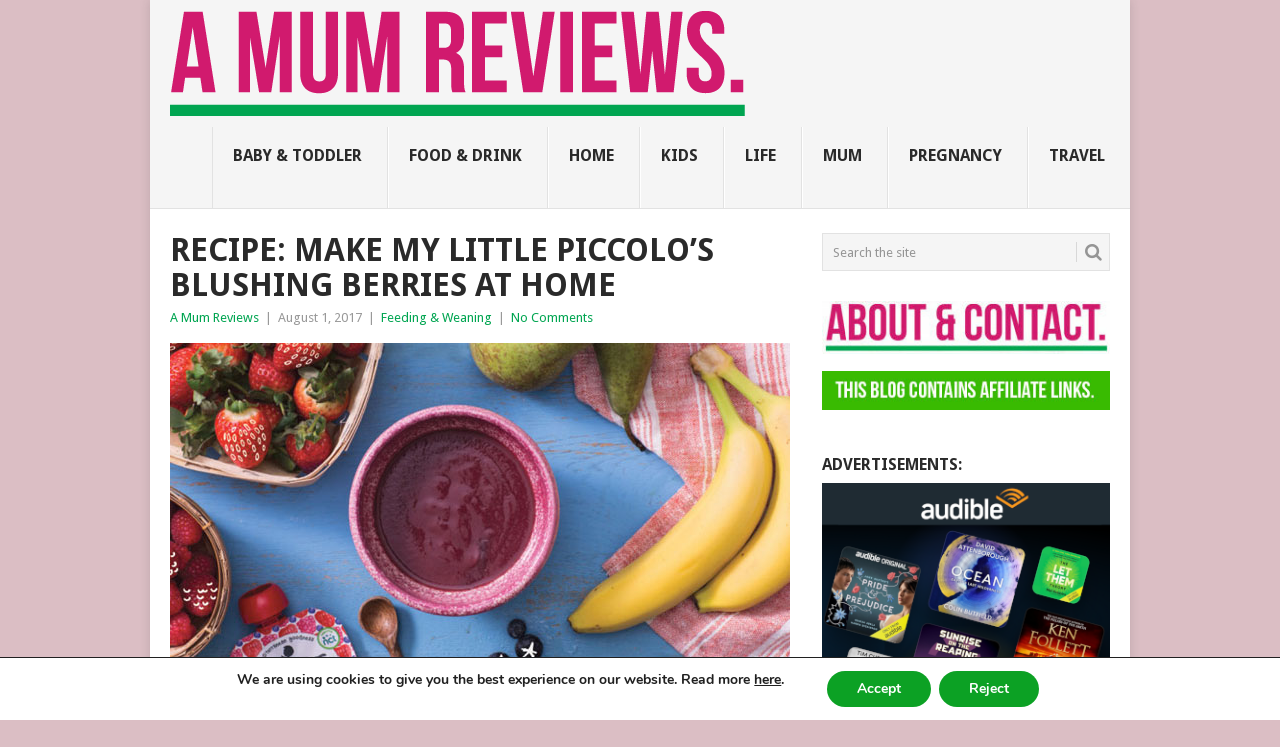

--- FILE ---
content_type: text/html; charset=UTF-8
request_url: https://amumreviews.co.uk/recipe-make-my-little-piccolos-blushing-berries-at-home/
body_size: 19908
content:
<!DOCTYPE html>
<html lang="en-US">
<head>
<meta charset="UTF-8">
<meta name="viewport" content="width=device-width, initial-scale=1">
<link rel="profile" href="https://gmpg.org/xfn/11">
<link rel="pingback" href="https://amumreviews.co.uk/xmlrpc.php">
<meta name='robots' content='index, follow, max-image-preview:large, max-snippet:-1, max-video-preview:-1' />

	<!-- This site is optimized with the Yoast SEO plugin v26.8 - https://yoast.com/product/yoast-seo-wordpress/ -->
	<title>Recipe: Make My Little Piccolo&#039;s Blushing Berries at Home - A Mum Reviews</title>
	<meta name="description" content="Recipe: Make My Little Piccolo&#039;s Blushing Berries at Home. I&#039;m not ashamed to admit that I buy a lot of ready-made baby food pouches" />
	<link rel="canonical" href="https://amumreviews.co.uk/recipe-make-my-little-piccolos-blushing-berries-at-home/" />
	<meta property="og:locale" content="en_US" />
	<meta property="og:type" content="article" />
	<meta property="og:title" content="Recipe: Make My Little Piccolo&#039;s Blushing Berries at Home - A Mum Reviews" />
	<meta property="og:description" content="Recipe: Make My Little Piccolo&#039;s Blushing Berries at Home. I&#039;m not ashamed to admit that I buy a lot of ready-made baby food pouches" />
	<meta property="og:url" content="https://amumreviews.co.uk/recipe-make-my-little-piccolos-blushing-berries-at-home/" />
	<meta property="og:site_name" content="A Mum Reviews" />
	<meta property="article:publisher" content="https://www.facebook.com/amumreviewscouk" />
	<meta property="article:author" content="https://www.facebook.com/amumreviewscouk" />
	<meta property="article:published_time" content="2017-08-01T16:07:51+00:00" />
	<meta property="article:modified_time" content="2023-11-09T13:10:07+00:00" />
	<meta property="og:image" content="https://amumreviews.co.uk/wp-content/uploads/2017/08/Recipe-Make-My-Little-Piccolo’s-Blushing-Berries-at-Home-A-Mum-Reviews-1.jpg" />
	<meta property="og:image:width" content="620" />
	<meta property="og:image:height" content="349" />
	<meta property="og:image:type" content="image/jpeg" />
	<meta name="author" content="A Mum Reviews" />
	<meta name="twitter:label1" content="Written by" />
	<meta name="twitter:data1" content="A Mum Reviews" />
	<meta name="twitter:label2" content="Est. reading time" />
	<meta name="twitter:data2" content="2 minutes" />
	<script type="application/ld+json" class="yoast-schema-graph">{"@context":"https://schema.org","@graph":[{"@type":"Article","@id":"https://amumreviews.co.uk/recipe-make-my-little-piccolos-blushing-berries-at-home/#article","isPartOf":{"@id":"https://amumreviews.co.uk/recipe-make-my-little-piccolos-blushing-berries-at-home/"},"author":{"name":"A Mum Reviews","@id":"https://amumreviews.co.uk/#/schema/person/77ee5ed35f78f1c94c0374ec353b08a1"},"headline":"Recipe: Make My Little Piccolo&#8217;s Blushing Berries at Home","datePublished":"2017-08-01T16:07:51+00:00","dateModified":"2023-11-09T13:10:07+00:00","mainEntityOfPage":{"@id":"https://amumreviews.co.uk/recipe-make-my-little-piccolos-blushing-berries-at-home/"},"wordCount":237,"commentCount":0,"publisher":{"@id":"https://amumreviews.co.uk/#organization"},"image":{"@id":"https://amumreviews.co.uk/recipe-make-my-little-piccolos-blushing-berries-at-home/#primaryimage"},"thumbnailUrl":"https://amumreviews.co.uk/wp-content/uploads/2017/08/Recipe-Make-My-Little-Piccolo’s-Blushing-Berries-at-Home-A-Mum-Reviews-1.jpg","keywords":["Baby","Feeding &amp; Weaning","Healthy","Organic","Recipe","Toddler"],"articleSection":["Feeding &amp; Weaning"],"inLanguage":"en-US","potentialAction":[{"@type":"CommentAction","name":"Comment","target":["https://amumreviews.co.uk/recipe-make-my-little-piccolos-blushing-berries-at-home/#respond"]}]},{"@type":"WebPage","@id":"https://amumreviews.co.uk/recipe-make-my-little-piccolos-blushing-berries-at-home/","url":"https://amumreviews.co.uk/recipe-make-my-little-piccolos-blushing-berries-at-home/","name":"Recipe: Make My Little Piccolo's Blushing Berries at Home - A Mum Reviews","isPartOf":{"@id":"https://amumreviews.co.uk/#website"},"primaryImageOfPage":{"@id":"https://amumreviews.co.uk/recipe-make-my-little-piccolos-blushing-berries-at-home/#primaryimage"},"image":{"@id":"https://amumreviews.co.uk/recipe-make-my-little-piccolos-blushing-berries-at-home/#primaryimage"},"thumbnailUrl":"https://amumreviews.co.uk/wp-content/uploads/2017/08/Recipe-Make-My-Little-Piccolo’s-Blushing-Berries-at-Home-A-Mum-Reviews-1.jpg","datePublished":"2017-08-01T16:07:51+00:00","dateModified":"2023-11-09T13:10:07+00:00","description":"Recipe: Make My Little Piccolo's Blushing Berries at Home. I'm not ashamed to admit that I buy a lot of ready-made baby food pouches","breadcrumb":{"@id":"https://amumreviews.co.uk/recipe-make-my-little-piccolos-blushing-berries-at-home/#breadcrumb"},"inLanguage":"en-US","potentialAction":[{"@type":"ReadAction","target":["https://amumreviews.co.uk/recipe-make-my-little-piccolos-blushing-berries-at-home/"]}]},{"@type":"ImageObject","inLanguage":"en-US","@id":"https://amumreviews.co.uk/recipe-make-my-little-piccolos-blushing-berries-at-home/#primaryimage","url":"https://amumreviews.co.uk/wp-content/uploads/2017/08/Recipe-Make-My-Little-Piccolo’s-Blushing-Berries-at-Home-A-Mum-Reviews-1.jpg","contentUrl":"https://amumreviews.co.uk/wp-content/uploads/2017/08/Recipe-Make-My-Little-Piccolo’s-Blushing-Berries-at-Home-A-Mum-Reviews-1.jpg","width":620,"height":349,"caption":"Recipe Make My Little Piccolo’s Blushing Berries at Home A Mum Reviews"},{"@type":"BreadcrumbList","@id":"https://amumreviews.co.uk/recipe-make-my-little-piccolos-blushing-berries-at-home/#breadcrumb","itemListElement":[{"@type":"ListItem","position":1,"name":"Home","item":"https://amumreviews.co.uk/"},{"@type":"ListItem","position":2,"name":"Recipe: Make My Little Piccolo&#8217;s Blushing Berries at Home"}]},{"@type":"WebSite","@id":"https://amumreviews.co.uk/#website","url":"https://amumreviews.co.uk/","name":"A Mum Reviews","description":"An honest blog about all things mum, family, home &amp; life.","publisher":{"@id":"https://amumreviews.co.uk/#organization"},"potentialAction":[{"@type":"SearchAction","target":{"@type":"EntryPoint","urlTemplate":"https://amumreviews.co.uk/?s={search_term_string}"},"query-input":{"@type":"PropertyValueSpecification","valueRequired":true,"valueName":"search_term_string"}}],"inLanguage":"en-US"},{"@type":"Organization","@id":"https://amumreviews.co.uk/#organization","name":"A Mum Reviews","url":"https://amumreviews.co.uk/","logo":{"@type":"ImageObject","inLanguage":"en-US","@id":"https://amumreviews.co.uk/#/schema/logo/image/","url":"https://amumreviews.co.uk/wp-content/uploads/2017/12/Petra-A-Mum-Reviews-with-logo.png","contentUrl":"https://amumreviews.co.uk/wp-content/uploads/2017/12/Petra-A-Mum-Reviews-with-logo.png","width":620,"height":620,"caption":"A Mum Reviews"},"image":{"@id":"https://amumreviews.co.uk/#/schema/logo/image/"},"sameAs":["https://www.facebook.com/amumreviewscouk","https://x.com/amumreviews","https://www.instagram.com/amumreviews/","https://www.pinterest.co.uk/amumreviews/","https://www.youtube.com/c/AMumReviews"]},{"@type":"Person","@id":"https://amumreviews.co.uk/#/schema/person/77ee5ed35f78f1c94c0374ec353b08a1","name":"A Mum Reviews","image":{"@type":"ImageObject","inLanguage":"en-US","@id":"https://amumreviews.co.uk/#/schema/person/image/","url":"https://secure.gravatar.com/avatar/edd58b778019af268af101f4c178b28330237f7dca08361c65db5a9b160a7bbf?s=96&d=identicon&r=g","contentUrl":"https://secure.gravatar.com/avatar/edd58b778019af268af101f4c178b28330237f7dca08361c65db5a9b160a7bbf?s=96&d=identicon&r=g","caption":"A Mum Reviews"},"description":"This blog is edited by a mid-30s mum with over 15 years of professional childcare experience. Now 10 years into motherhood and enthusiastic about finding great products and helpful solutions for busy families to make life more fun and easier too.","sameAs":["https://amumreviews.co.uk/","https://www.facebook.com/amumreviewscouk","https://x.com/amumreviews"]}]}</script>
	<!-- / Yoast SEO plugin. -->


<link rel='dns-prefetch' href='//www.googletagmanager.com' />
<link rel='dns-prefetch' href='//fonts.googleapis.com' />
<link rel="alternate" type="application/rss+xml" title="A Mum Reviews &raquo; Feed" href="https://amumreviews.co.uk/feed/" />
<link rel="alternate" type="application/rss+xml" title="A Mum Reviews &raquo; Comments Feed" href="https://amumreviews.co.uk/comments/feed/" />
<link rel="alternate" type="application/rss+xml" title="A Mum Reviews &raquo; Recipe: Make My Little Piccolo&#8217;s Blushing Berries at Home Comments Feed" href="https://amumreviews.co.uk/recipe-make-my-little-piccolos-blushing-berries-at-home/feed/" />
<link rel="alternate" title="oEmbed (JSON)" type="application/json+oembed" href="https://amumreviews.co.uk/wp-json/oembed/1.0/embed?url=https%3A%2F%2Famumreviews.co.uk%2Frecipe-make-my-little-piccolos-blushing-berries-at-home%2F" />
<link rel="alternate" title="oEmbed (XML)" type="text/xml+oembed" href="https://amumreviews.co.uk/wp-json/oembed/1.0/embed?url=https%3A%2F%2Famumreviews.co.uk%2Frecipe-make-my-little-piccolos-blushing-berries-at-home%2F&#038;format=xml" />
<style id='wp-img-auto-sizes-contain-inline-css' type='text/css'>
img:is([sizes=auto i],[sizes^="auto," i]){contain-intrinsic-size:3000px 1500px}
/*# sourceURL=wp-img-auto-sizes-contain-inline-css */
</style>
<style id='wp-emoji-styles-inline-css' type='text/css'>

	img.wp-smiley, img.emoji {
		display: inline !important;
		border: none !important;
		box-shadow: none !important;
		height: 1em !important;
		width: 1em !important;
		margin: 0 0.07em !important;
		vertical-align: -0.1em !important;
		background: none !important;
		padding: 0 !important;
	}
/*# sourceURL=wp-emoji-styles-inline-css */
</style>
<style id='wp-block-library-inline-css' type='text/css'>
:root{--wp-block-synced-color:#7a00df;--wp-block-synced-color--rgb:122,0,223;--wp-bound-block-color:var(--wp-block-synced-color);--wp-editor-canvas-background:#ddd;--wp-admin-theme-color:#007cba;--wp-admin-theme-color--rgb:0,124,186;--wp-admin-theme-color-darker-10:#006ba1;--wp-admin-theme-color-darker-10--rgb:0,107,160.5;--wp-admin-theme-color-darker-20:#005a87;--wp-admin-theme-color-darker-20--rgb:0,90,135;--wp-admin-border-width-focus:2px}@media (min-resolution:192dpi){:root{--wp-admin-border-width-focus:1.5px}}.wp-element-button{cursor:pointer}:root .has-very-light-gray-background-color{background-color:#eee}:root .has-very-dark-gray-background-color{background-color:#313131}:root .has-very-light-gray-color{color:#eee}:root .has-very-dark-gray-color{color:#313131}:root .has-vivid-green-cyan-to-vivid-cyan-blue-gradient-background{background:linear-gradient(135deg,#00d084,#0693e3)}:root .has-purple-crush-gradient-background{background:linear-gradient(135deg,#34e2e4,#4721fb 50%,#ab1dfe)}:root .has-hazy-dawn-gradient-background{background:linear-gradient(135deg,#faaca8,#dad0ec)}:root .has-subdued-olive-gradient-background{background:linear-gradient(135deg,#fafae1,#67a671)}:root .has-atomic-cream-gradient-background{background:linear-gradient(135deg,#fdd79a,#004a59)}:root .has-nightshade-gradient-background{background:linear-gradient(135deg,#330968,#31cdcf)}:root .has-midnight-gradient-background{background:linear-gradient(135deg,#020381,#2874fc)}:root{--wp--preset--font-size--normal:16px;--wp--preset--font-size--huge:42px}.has-regular-font-size{font-size:1em}.has-larger-font-size{font-size:2.625em}.has-normal-font-size{font-size:var(--wp--preset--font-size--normal)}.has-huge-font-size{font-size:var(--wp--preset--font-size--huge)}.has-text-align-center{text-align:center}.has-text-align-left{text-align:left}.has-text-align-right{text-align:right}.has-fit-text{white-space:nowrap!important}#end-resizable-editor-section{display:none}.aligncenter{clear:both}.items-justified-left{justify-content:flex-start}.items-justified-center{justify-content:center}.items-justified-right{justify-content:flex-end}.items-justified-space-between{justify-content:space-between}.screen-reader-text{border:0;clip-path:inset(50%);height:1px;margin:-1px;overflow:hidden;padding:0;position:absolute;width:1px;word-wrap:normal!important}.screen-reader-text:focus{background-color:#ddd;clip-path:none;color:#444;display:block;font-size:1em;height:auto;left:5px;line-height:normal;padding:15px 23px 14px;text-decoration:none;top:5px;width:auto;z-index:100000}html :where(.has-border-color){border-style:solid}html :where([style*=border-top-color]){border-top-style:solid}html :where([style*=border-right-color]){border-right-style:solid}html :where([style*=border-bottom-color]){border-bottom-style:solid}html :where([style*=border-left-color]){border-left-style:solid}html :where([style*=border-width]){border-style:solid}html :where([style*=border-top-width]){border-top-style:solid}html :where([style*=border-right-width]){border-right-style:solid}html :where([style*=border-bottom-width]){border-bottom-style:solid}html :where([style*=border-left-width]){border-left-style:solid}html :where(img[class*=wp-image-]){height:auto;max-width:100%}:where(figure){margin:0 0 1em}html :where(.is-position-sticky){--wp-admin--admin-bar--position-offset:var(--wp-admin--admin-bar--height,0px)}@media screen and (max-width:600px){html :where(.is-position-sticky){--wp-admin--admin-bar--position-offset:0px}}

/*# sourceURL=wp-block-library-inline-css */
</style><style id='global-styles-inline-css' type='text/css'>
:root{--wp--preset--aspect-ratio--square: 1;--wp--preset--aspect-ratio--4-3: 4/3;--wp--preset--aspect-ratio--3-4: 3/4;--wp--preset--aspect-ratio--3-2: 3/2;--wp--preset--aspect-ratio--2-3: 2/3;--wp--preset--aspect-ratio--16-9: 16/9;--wp--preset--aspect-ratio--9-16: 9/16;--wp--preset--color--black: #000000;--wp--preset--color--cyan-bluish-gray: #abb8c3;--wp--preset--color--white: #ffffff;--wp--preset--color--pale-pink: #f78da7;--wp--preset--color--vivid-red: #cf2e2e;--wp--preset--color--luminous-vivid-orange: #ff6900;--wp--preset--color--luminous-vivid-amber: #fcb900;--wp--preset--color--light-green-cyan: #7bdcb5;--wp--preset--color--vivid-green-cyan: #00d084;--wp--preset--color--pale-cyan-blue: #8ed1fc;--wp--preset--color--vivid-cyan-blue: #0693e3;--wp--preset--color--vivid-purple: #9b51e0;--wp--preset--gradient--vivid-cyan-blue-to-vivid-purple: linear-gradient(135deg,rgb(6,147,227) 0%,rgb(155,81,224) 100%);--wp--preset--gradient--light-green-cyan-to-vivid-green-cyan: linear-gradient(135deg,rgb(122,220,180) 0%,rgb(0,208,130) 100%);--wp--preset--gradient--luminous-vivid-amber-to-luminous-vivid-orange: linear-gradient(135deg,rgb(252,185,0) 0%,rgb(255,105,0) 100%);--wp--preset--gradient--luminous-vivid-orange-to-vivid-red: linear-gradient(135deg,rgb(255,105,0) 0%,rgb(207,46,46) 100%);--wp--preset--gradient--very-light-gray-to-cyan-bluish-gray: linear-gradient(135deg,rgb(238,238,238) 0%,rgb(169,184,195) 100%);--wp--preset--gradient--cool-to-warm-spectrum: linear-gradient(135deg,rgb(74,234,220) 0%,rgb(151,120,209) 20%,rgb(207,42,186) 40%,rgb(238,44,130) 60%,rgb(251,105,98) 80%,rgb(254,248,76) 100%);--wp--preset--gradient--blush-light-purple: linear-gradient(135deg,rgb(255,206,236) 0%,rgb(152,150,240) 100%);--wp--preset--gradient--blush-bordeaux: linear-gradient(135deg,rgb(254,205,165) 0%,rgb(254,45,45) 50%,rgb(107,0,62) 100%);--wp--preset--gradient--luminous-dusk: linear-gradient(135deg,rgb(255,203,112) 0%,rgb(199,81,192) 50%,rgb(65,88,208) 100%);--wp--preset--gradient--pale-ocean: linear-gradient(135deg,rgb(255,245,203) 0%,rgb(182,227,212) 50%,rgb(51,167,181) 100%);--wp--preset--gradient--electric-grass: linear-gradient(135deg,rgb(202,248,128) 0%,rgb(113,206,126) 100%);--wp--preset--gradient--midnight: linear-gradient(135deg,rgb(2,3,129) 0%,rgb(40,116,252) 100%);--wp--preset--font-size--small: 13px;--wp--preset--font-size--medium: 20px;--wp--preset--font-size--large: 36px;--wp--preset--font-size--x-large: 42px;--wp--preset--spacing--20: 0.44rem;--wp--preset--spacing--30: 0.67rem;--wp--preset--spacing--40: 1rem;--wp--preset--spacing--50: 1.5rem;--wp--preset--spacing--60: 2.25rem;--wp--preset--spacing--70: 3.38rem;--wp--preset--spacing--80: 5.06rem;--wp--preset--shadow--natural: 6px 6px 9px rgba(0, 0, 0, 0.2);--wp--preset--shadow--deep: 12px 12px 50px rgba(0, 0, 0, 0.4);--wp--preset--shadow--sharp: 6px 6px 0px rgba(0, 0, 0, 0.2);--wp--preset--shadow--outlined: 6px 6px 0px -3px rgb(255, 255, 255), 6px 6px rgb(0, 0, 0);--wp--preset--shadow--crisp: 6px 6px 0px rgb(0, 0, 0);}:where(.is-layout-flex){gap: 0.5em;}:where(.is-layout-grid){gap: 0.5em;}body .is-layout-flex{display: flex;}.is-layout-flex{flex-wrap: wrap;align-items: center;}.is-layout-flex > :is(*, div){margin: 0;}body .is-layout-grid{display: grid;}.is-layout-grid > :is(*, div){margin: 0;}:where(.wp-block-columns.is-layout-flex){gap: 2em;}:where(.wp-block-columns.is-layout-grid){gap: 2em;}:where(.wp-block-post-template.is-layout-flex){gap: 1.25em;}:where(.wp-block-post-template.is-layout-grid){gap: 1.25em;}.has-black-color{color: var(--wp--preset--color--black) !important;}.has-cyan-bluish-gray-color{color: var(--wp--preset--color--cyan-bluish-gray) !important;}.has-white-color{color: var(--wp--preset--color--white) !important;}.has-pale-pink-color{color: var(--wp--preset--color--pale-pink) !important;}.has-vivid-red-color{color: var(--wp--preset--color--vivid-red) !important;}.has-luminous-vivid-orange-color{color: var(--wp--preset--color--luminous-vivid-orange) !important;}.has-luminous-vivid-amber-color{color: var(--wp--preset--color--luminous-vivid-amber) !important;}.has-light-green-cyan-color{color: var(--wp--preset--color--light-green-cyan) !important;}.has-vivid-green-cyan-color{color: var(--wp--preset--color--vivid-green-cyan) !important;}.has-pale-cyan-blue-color{color: var(--wp--preset--color--pale-cyan-blue) !important;}.has-vivid-cyan-blue-color{color: var(--wp--preset--color--vivid-cyan-blue) !important;}.has-vivid-purple-color{color: var(--wp--preset--color--vivid-purple) !important;}.has-black-background-color{background-color: var(--wp--preset--color--black) !important;}.has-cyan-bluish-gray-background-color{background-color: var(--wp--preset--color--cyan-bluish-gray) !important;}.has-white-background-color{background-color: var(--wp--preset--color--white) !important;}.has-pale-pink-background-color{background-color: var(--wp--preset--color--pale-pink) !important;}.has-vivid-red-background-color{background-color: var(--wp--preset--color--vivid-red) !important;}.has-luminous-vivid-orange-background-color{background-color: var(--wp--preset--color--luminous-vivid-orange) !important;}.has-luminous-vivid-amber-background-color{background-color: var(--wp--preset--color--luminous-vivid-amber) !important;}.has-light-green-cyan-background-color{background-color: var(--wp--preset--color--light-green-cyan) !important;}.has-vivid-green-cyan-background-color{background-color: var(--wp--preset--color--vivid-green-cyan) !important;}.has-pale-cyan-blue-background-color{background-color: var(--wp--preset--color--pale-cyan-blue) !important;}.has-vivid-cyan-blue-background-color{background-color: var(--wp--preset--color--vivid-cyan-blue) !important;}.has-vivid-purple-background-color{background-color: var(--wp--preset--color--vivid-purple) !important;}.has-black-border-color{border-color: var(--wp--preset--color--black) !important;}.has-cyan-bluish-gray-border-color{border-color: var(--wp--preset--color--cyan-bluish-gray) !important;}.has-white-border-color{border-color: var(--wp--preset--color--white) !important;}.has-pale-pink-border-color{border-color: var(--wp--preset--color--pale-pink) !important;}.has-vivid-red-border-color{border-color: var(--wp--preset--color--vivid-red) !important;}.has-luminous-vivid-orange-border-color{border-color: var(--wp--preset--color--luminous-vivid-orange) !important;}.has-luminous-vivid-amber-border-color{border-color: var(--wp--preset--color--luminous-vivid-amber) !important;}.has-light-green-cyan-border-color{border-color: var(--wp--preset--color--light-green-cyan) !important;}.has-vivid-green-cyan-border-color{border-color: var(--wp--preset--color--vivid-green-cyan) !important;}.has-pale-cyan-blue-border-color{border-color: var(--wp--preset--color--pale-cyan-blue) !important;}.has-vivid-cyan-blue-border-color{border-color: var(--wp--preset--color--vivid-cyan-blue) !important;}.has-vivid-purple-border-color{border-color: var(--wp--preset--color--vivid-purple) !important;}.has-vivid-cyan-blue-to-vivid-purple-gradient-background{background: var(--wp--preset--gradient--vivid-cyan-blue-to-vivid-purple) !important;}.has-light-green-cyan-to-vivid-green-cyan-gradient-background{background: var(--wp--preset--gradient--light-green-cyan-to-vivid-green-cyan) !important;}.has-luminous-vivid-amber-to-luminous-vivid-orange-gradient-background{background: var(--wp--preset--gradient--luminous-vivid-amber-to-luminous-vivid-orange) !important;}.has-luminous-vivid-orange-to-vivid-red-gradient-background{background: var(--wp--preset--gradient--luminous-vivid-orange-to-vivid-red) !important;}.has-very-light-gray-to-cyan-bluish-gray-gradient-background{background: var(--wp--preset--gradient--very-light-gray-to-cyan-bluish-gray) !important;}.has-cool-to-warm-spectrum-gradient-background{background: var(--wp--preset--gradient--cool-to-warm-spectrum) !important;}.has-blush-light-purple-gradient-background{background: var(--wp--preset--gradient--blush-light-purple) !important;}.has-blush-bordeaux-gradient-background{background: var(--wp--preset--gradient--blush-bordeaux) !important;}.has-luminous-dusk-gradient-background{background: var(--wp--preset--gradient--luminous-dusk) !important;}.has-pale-ocean-gradient-background{background: var(--wp--preset--gradient--pale-ocean) !important;}.has-electric-grass-gradient-background{background: var(--wp--preset--gradient--electric-grass) !important;}.has-midnight-gradient-background{background: var(--wp--preset--gradient--midnight) !important;}.has-small-font-size{font-size: var(--wp--preset--font-size--small) !important;}.has-medium-font-size{font-size: var(--wp--preset--font-size--medium) !important;}.has-large-font-size{font-size: var(--wp--preset--font-size--large) !important;}.has-x-large-font-size{font-size: var(--wp--preset--font-size--x-large) !important;}
/*# sourceURL=global-styles-inline-css */
</style>

<style id='classic-theme-styles-inline-css' type='text/css'>
/*! This file is auto-generated */
.wp-block-button__link{color:#fff;background-color:#32373c;border-radius:9999px;box-shadow:none;text-decoration:none;padding:calc(.667em + 2px) calc(1.333em + 2px);font-size:1.125em}.wp-block-file__button{background:#32373c;color:#fff;text-decoration:none}
/*# sourceURL=/wp-includes/css/classic-themes.min.css */
</style>
<link rel='stylesheet' id='avatar-manager-css' href='https://amumreviews.co.uk/wp-content/plugins/avatar-manager/assets/css/avatar-manager.min.css' type='text/css' media='all' />
<link rel='stylesheet' id='cptch_stylesheet-css' href='https://amumreviews.co.uk/wp-content/plugins/captcha/css/front_end_style.css' type='text/css' media='all' />
<link rel='stylesheet' id='dashicons-css' href='https://amumreviews.co.uk/wp-includes/css/dashicons.min.css' type='text/css' media='all' />
<link rel='stylesheet' id='cptch_desktop_style-css' href='https://amumreviews.co.uk/wp-content/plugins/captcha/css/desktop_style.css' type='text/css' media='all' />
<link rel='stylesheet' id='widgetopts-styles-css' href='https://amumreviews.co.uk/wp-content/plugins/widget-options/assets/css/widget-options.css' type='text/css' media='all' />
<link rel='stylesheet' id='point-style-css' href='https://amumreviews.co.uk/wp-content/themes/point/style.css' type='text/css' media='all' />
<style id='point-style-inline-css' type='text/css'>

		a:hover, .menu .current-menu-item > a, .menu .current-menu-item, .current-menu-ancestor > a.sf-with-ul, .current-menu-ancestor, footer .textwidget a, .single_post a:not(.wp-block-button__link), #commentform a, .copyrights a:hover, a, footer .widget li a:hover, .menu > li:hover > a, .single_post .post-info a, .post-info a, .readMore a, .reply a, .fn a, .carousel a:hover, .single_post .related-posts a:hover, .sidebar.c-4-12 .textwidget a, footer .textwidget a, .sidebar.c-4-12 a:hover, .title a:hover, .trending-articles li a:hover { color: #00a551; }
		.review-result, .review-total-only { color: #00a551!important; }
		.nav-previous a, .nav-next a, .sub-menu, #commentform input#submit, .tagcloud a, #tabber ul.tabs li a.selected, .featured-cat, .mts-subscribe input[type='submit'], .pagination a, .widget .wpt_widget_content #tags-tab-content ul li a, .latestPost-review-wrapper, .pagination .dots, .primary-navigation #wpmm-megamenu .wpmm-posts .wpmm-pagination a, #wpmm-megamenu .review-total-only, body .latestPost-review-wrapper, .review-type-circle.wp-review-show-total { background: #00a551; color: #fff; } .header-button { background: #38B7EE; } #logo a { color: #2a2a2a; }
		
		.widget h3{font-size:16px;}
.cust-social{text-align:center;}
.biw-items{margin:10px -5px !important;padding:0 !important;zoom:1;}
.biw-items:before, .biw_items:after{content:"";display:table;}
.biw-items:after{clear:both;}
.biw-items *{-webkit-box-sizing:border-box;-moz-box-sizing:border-box;box-sizing:border-box;}
.biw-items li{padding:5px !important;margin:0 !important;background:none !important;border:none !important;list-style:none !important;float:left;}
.biw-items img{display:block;width:100%;height:auto;}
.biw-columns-1 li{width:100%;}
.biw-columns-2 li{width:50%;}
.biw-columns-3 li{width:33.333333%;}
.biw-columns-4 li{width:25%;}
.biw-columns-5 li{width:20%;}
/*# sourceURL=point-style-inline-css */
</style>
<link rel='stylesheet' id='theme-slug-fonts-css' href='//fonts.googleapis.com/css?family=Droid+Sans%3A400%2C700&#038;subset=latin-ext' type='text/css' media='all' />
<link rel='stylesheet' id='moove_gdpr_frontend-css' href='https://amumreviews.co.uk/wp-content/plugins/gdpr-cookie-compliance/dist/styles/gdpr-main.css' type='text/css' media='all' />
<style id='moove_gdpr_frontend-inline-css' type='text/css'>
#moove_gdpr_cookie_modal,#moove_gdpr_cookie_info_bar,.gdpr_cookie_settings_shortcode_content{font-family:&#039;Nunito&#039;,sans-serif}#moove_gdpr_save_popup_settings_button{background-color:#373737;color:#fff}#moove_gdpr_save_popup_settings_button:hover{background-color:#000}#moove_gdpr_cookie_info_bar .moove-gdpr-info-bar-container .moove-gdpr-info-bar-content a.mgbutton,#moove_gdpr_cookie_info_bar .moove-gdpr-info-bar-container .moove-gdpr-info-bar-content button.mgbutton{background-color:#0ca124}#moove_gdpr_cookie_modal .moove-gdpr-modal-content .moove-gdpr-modal-footer-content .moove-gdpr-button-holder a.mgbutton,#moove_gdpr_cookie_modal .moove-gdpr-modal-content .moove-gdpr-modal-footer-content .moove-gdpr-button-holder button.mgbutton,.gdpr_cookie_settings_shortcode_content .gdpr-shr-button.button-green{background-color:#0ca124;border-color:#0ca124}#moove_gdpr_cookie_modal .moove-gdpr-modal-content .moove-gdpr-modal-footer-content .moove-gdpr-button-holder a.mgbutton:hover,#moove_gdpr_cookie_modal .moove-gdpr-modal-content .moove-gdpr-modal-footer-content .moove-gdpr-button-holder button.mgbutton:hover,.gdpr_cookie_settings_shortcode_content .gdpr-shr-button.button-green:hover{background-color:#fff;color:#0ca124}#moove_gdpr_cookie_modal .moove-gdpr-modal-content .moove-gdpr-modal-close i,#moove_gdpr_cookie_modal .moove-gdpr-modal-content .moove-gdpr-modal-close span.gdpr-icon{background-color:#0ca124;border:1px solid #0ca124}#moove_gdpr_cookie_info_bar span.moove-gdpr-infobar-allow-all.focus-g,#moove_gdpr_cookie_info_bar span.moove-gdpr-infobar-allow-all:focus,#moove_gdpr_cookie_info_bar button.moove-gdpr-infobar-allow-all.focus-g,#moove_gdpr_cookie_info_bar button.moove-gdpr-infobar-allow-all:focus,#moove_gdpr_cookie_info_bar span.moove-gdpr-infobar-reject-btn.focus-g,#moove_gdpr_cookie_info_bar span.moove-gdpr-infobar-reject-btn:focus,#moove_gdpr_cookie_info_bar button.moove-gdpr-infobar-reject-btn.focus-g,#moove_gdpr_cookie_info_bar button.moove-gdpr-infobar-reject-btn:focus,#moove_gdpr_cookie_info_bar span.change-settings-button.focus-g,#moove_gdpr_cookie_info_bar span.change-settings-button:focus,#moove_gdpr_cookie_info_bar button.change-settings-button.focus-g,#moove_gdpr_cookie_info_bar button.change-settings-button:focus{-webkit-box-shadow:0 0 1px 3px #0ca124;-moz-box-shadow:0 0 1px 3px #0ca124;box-shadow:0 0 1px 3px #0ca124}#moove_gdpr_cookie_modal .moove-gdpr-modal-content .moove-gdpr-modal-close i:hover,#moove_gdpr_cookie_modal .moove-gdpr-modal-content .moove-gdpr-modal-close span.gdpr-icon:hover,#moove_gdpr_cookie_info_bar span[data-href]>u.change-settings-button{color:#0ca124}#moove_gdpr_cookie_modal .moove-gdpr-modal-content .moove-gdpr-modal-left-content #moove-gdpr-menu li.menu-item-selected a span.gdpr-icon,#moove_gdpr_cookie_modal .moove-gdpr-modal-content .moove-gdpr-modal-left-content #moove-gdpr-menu li.menu-item-selected button span.gdpr-icon{color:inherit}#moove_gdpr_cookie_modal .moove-gdpr-modal-content .moove-gdpr-modal-left-content #moove-gdpr-menu li a span.gdpr-icon,#moove_gdpr_cookie_modal .moove-gdpr-modal-content .moove-gdpr-modal-left-content #moove-gdpr-menu li button span.gdpr-icon{color:inherit}#moove_gdpr_cookie_modal .gdpr-acc-link{line-height:0;font-size:0;color:transparent;position:absolute}#moove_gdpr_cookie_modal .moove-gdpr-modal-content .moove-gdpr-modal-close:hover i,#moove_gdpr_cookie_modal .moove-gdpr-modal-content .moove-gdpr-modal-left-content #moove-gdpr-menu li a,#moove_gdpr_cookie_modal .moove-gdpr-modal-content .moove-gdpr-modal-left-content #moove-gdpr-menu li button,#moove_gdpr_cookie_modal .moove-gdpr-modal-content .moove-gdpr-modal-left-content #moove-gdpr-menu li button i,#moove_gdpr_cookie_modal .moove-gdpr-modal-content .moove-gdpr-modal-left-content #moove-gdpr-menu li a i,#moove_gdpr_cookie_modal .moove-gdpr-modal-content .moove-gdpr-tab-main .moove-gdpr-tab-main-content a:hover,#moove_gdpr_cookie_info_bar.moove-gdpr-dark-scheme .moove-gdpr-info-bar-container .moove-gdpr-info-bar-content a.mgbutton:hover,#moove_gdpr_cookie_info_bar.moove-gdpr-dark-scheme .moove-gdpr-info-bar-container .moove-gdpr-info-bar-content button.mgbutton:hover,#moove_gdpr_cookie_info_bar.moove-gdpr-dark-scheme .moove-gdpr-info-bar-container .moove-gdpr-info-bar-content a:hover,#moove_gdpr_cookie_info_bar.moove-gdpr-dark-scheme .moove-gdpr-info-bar-container .moove-gdpr-info-bar-content button:hover,#moove_gdpr_cookie_info_bar.moove-gdpr-dark-scheme .moove-gdpr-info-bar-container .moove-gdpr-info-bar-content span.change-settings-button:hover,#moove_gdpr_cookie_info_bar.moove-gdpr-dark-scheme .moove-gdpr-info-bar-container .moove-gdpr-info-bar-content button.change-settings-button:hover,#moove_gdpr_cookie_info_bar.moove-gdpr-dark-scheme .moove-gdpr-info-bar-container .moove-gdpr-info-bar-content u.change-settings-button:hover,#moove_gdpr_cookie_info_bar span[data-href]>u.change-settings-button,#moove_gdpr_cookie_info_bar.moove-gdpr-dark-scheme .moove-gdpr-info-bar-container .moove-gdpr-info-bar-content a.mgbutton.focus-g,#moove_gdpr_cookie_info_bar.moove-gdpr-dark-scheme .moove-gdpr-info-bar-container .moove-gdpr-info-bar-content button.mgbutton.focus-g,#moove_gdpr_cookie_info_bar.moove-gdpr-dark-scheme .moove-gdpr-info-bar-container .moove-gdpr-info-bar-content a.focus-g,#moove_gdpr_cookie_info_bar.moove-gdpr-dark-scheme .moove-gdpr-info-bar-container .moove-gdpr-info-bar-content button.focus-g,#moove_gdpr_cookie_info_bar.moove-gdpr-dark-scheme .moove-gdpr-info-bar-container .moove-gdpr-info-bar-content a.mgbutton:focus,#moove_gdpr_cookie_info_bar.moove-gdpr-dark-scheme .moove-gdpr-info-bar-container .moove-gdpr-info-bar-content button.mgbutton:focus,#moove_gdpr_cookie_info_bar.moove-gdpr-dark-scheme .moove-gdpr-info-bar-container .moove-gdpr-info-bar-content a:focus,#moove_gdpr_cookie_info_bar.moove-gdpr-dark-scheme .moove-gdpr-info-bar-container .moove-gdpr-info-bar-content button:focus,#moove_gdpr_cookie_info_bar.moove-gdpr-dark-scheme .moove-gdpr-info-bar-container .moove-gdpr-info-bar-content span.change-settings-button.focus-g,span.change-settings-button:focus,button.change-settings-button.focus-g,button.change-settings-button:focus,#moove_gdpr_cookie_info_bar.moove-gdpr-dark-scheme .moove-gdpr-info-bar-container .moove-gdpr-info-bar-content u.change-settings-button.focus-g,#moove_gdpr_cookie_info_bar.moove-gdpr-dark-scheme .moove-gdpr-info-bar-container .moove-gdpr-info-bar-content u.change-settings-button:focus{color:#0ca124}#moove_gdpr_cookie_modal .moove-gdpr-branding.focus-g span,#moove_gdpr_cookie_modal .moove-gdpr-modal-content .moove-gdpr-tab-main a.focus-g,#moove_gdpr_cookie_modal .moove-gdpr-modal-content .moove-gdpr-tab-main .gdpr-cd-details-toggle.focus-g{color:#0ca124}#moove_gdpr_cookie_modal.gdpr_lightbox-hide{display:none}
/*# sourceURL=moove_gdpr_frontend-inline-css */
</style>
<script type="text/javascript" src="https://amumreviews.co.uk/wp-includes/js/jquery/jquery.min.js" id="jquery-core-js"></script>
<script type="text/javascript" src="https://amumreviews.co.uk/wp-includes/js/jquery/jquery-migrate.min.js" id="jquery-migrate-js"></script>
<script type="text/javascript" src="https://amumreviews.co.uk/wp-content/plugins/avatar-manager/assets/js/avatar-manager.min.js" id="avatar-manager-js"></script>
<script type="text/javascript" src="https://amumreviews.co.uk/wp-content/themes/point/js/customscripts.js" id="point-customscripts-js"></script>

<!-- Google tag (gtag.js) snippet added by Site Kit -->
<!-- Google Analytics snippet added by Site Kit -->
<script type="text/javascript" src="https://www.googletagmanager.com/gtag/js?id=GT-PZQ95G3" id="google_gtagjs-js" async></script>
<script type="text/javascript" id="google_gtagjs-js-after">
/* <![CDATA[ */
window.dataLayer = window.dataLayer || [];function gtag(){dataLayer.push(arguments);}
gtag("set","linker",{"domains":["amumreviews.co.uk"]});
gtag("js", new Date());
gtag("set", "developer_id.dZTNiMT", true);
gtag("config", "GT-PZQ95G3");
//# sourceURL=google_gtagjs-js-after
/* ]]> */
</script>
<link rel="https://api.w.org/" href="https://amumreviews.co.uk/wp-json/" /><link rel="alternate" title="JSON" type="application/json" href="https://amumreviews.co.uk/wp-json/wp/v2/posts/22285" /><meta name="generator" content="Site Kit by Google 1.170.0" />		<style type="text/css">
							.site-title a,
				.site-description {
					color: #2a2a2a;
				}
						</style>
		<style type="text/css" id="custom-background-css">
body.custom-background { background-color: #dbbec4; }
</style>
	<link rel="icon" href="https://amumreviews.co.uk/wp-content/uploads/2019/09/cropped-amumreviews-favicon-32x32.jpg" sizes="32x32" />
<link rel="icon" href="https://amumreviews.co.uk/wp-content/uploads/2019/09/cropped-amumreviews-favicon-192x192.jpg" sizes="192x192" />
<link rel="apple-touch-icon" href="https://amumreviews.co.uk/wp-content/uploads/2019/09/cropped-amumreviews-favicon-180x180.jpg" />
<meta name="msapplication-TileImage" content="https://amumreviews.co.uk/wp-content/uploads/2019/09/cropped-amumreviews-favicon-270x270.jpg" />
</head>

<body data-rsssl=1 id="blog" class="wp-singular post-template-default single single-post postid-22285 single-format-standard custom-background wp-embed-responsive wp-theme-point boxed cslayout">

<div class="main-container clear">

			<header id="masthead" class="site-header" role="banner">
			<div class="site-branding">
															<h2 id="logo" class="image-logo" itemprop="headline">
							<a href="https://amumreviews.co.uk"><img src="https://amumreviews.co.uk/wp-content/uploads/2014/06/160.png" alt="A Mum Reviews"></a>
						</h2><!-- END #logo -->
									
				<a href="#" id="pull" class="toggle-mobile-menu">Menu</a>
				<div class="primary-navigation">
					<nav id="navigation" class="mobile-menu-wrapper" role="navigation">
													<ul class="menu clearfix">
									<li class="cat-item cat-item-212"><a href="https://amumreviews.co.uk/category/baby/">Baby &amp; Toddler</a>
<ul class='children'>
	<li class="cat-item cat-item-73"><a href="https://amumreviews.co.uk/category/baby/baby-books/">Baby &amp; Toddler Books</a>
</li>
	<li class="cat-item cat-item-229"><a href="https://amumreviews.co.uk/category/baby/clothes/">Baby &amp; Toddler Clothes</a>
</li>
	<li class="cat-item cat-item-228"><a href="https://amumreviews.co.uk/category/baby/baby-carriers/">Baby Carriers</a>
</li>
	<li class="cat-item cat-item-33"><a href="https://amumreviews.co.uk/category/baby/equipment/">Baby Equipment</a>
</li>
	<li class="cat-item cat-item-84"><a href="https://amumreviews.co.uk/category/baby/baby-sleep/">Baby Sleep</a>
</li>
	<li class="cat-item cat-item-8"><a href="https://amumreviews.co.uk/category/baby/toys/">Baby Toys</a>
</li>
	<li class="cat-item cat-item-82"><a href="https://amumreviews.co.uk/category/baby/baby-skincare/">Bathtime &amp; Hygiene</a>
</li>
	<li class="cat-item cat-item-17"><a href="https://amumreviews.co.uk/category/baby/feeding/">Feeding &amp; Weaning</a>
</li>
	<li class="cat-item cat-item-4"><a href="https://amumreviews.co.uk/category/baby/nappies/">Nappies &amp; Wipes</a>
</li>
	<li class="cat-item cat-item-359"><a href="https://amumreviews.co.uk/category/baby/potty-training/">Potty Training</a>
</li>
	<li class="cat-item cat-item-227"><a href="https://amumreviews.co.uk/category/baby/prams-pushchairs/">Prams &amp; Pushchairs</a>
</li>
	<li class="cat-item cat-item-15"><a href="https://amumreviews.co.uk/category/baby/shopping/">Shopping</a>
</li>
	<li class="cat-item cat-item-72"><a href="https://amumreviews.co.uk/category/baby/equipment-kids/">Toddler Equipment</a>
</li>
	<li class="cat-item cat-item-213"><a href="https://amumreviews.co.uk/category/baby/toddler-toys/">Toddler Toys</a>
</li>
</ul>
</li>
	<li class="cat-item cat-item-18"><a href="https://amumreviews.co.uk/category/food-drink/">Food &amp; Drink</a>
<ul class='children'>
	<li class="cat-item cat-item-242"><a href="https://amumreviews.co.uk/category/food-drink/snacks/">Breakfasts &amp; Snacks</a>
</li>
	<li class="cat-item cat-item-116"><a href="https://amumreviews.co.uk/category/food-drink/drinks/">Drinks</a>
</li>
	<li class="cat-item cat-item-108"><a href="https://amumreviews.co.uk/category/food-drink/family-food/">Family Food</a>
</li>
	<li class="cat-item cat-item-50"><a href="https://amumreviews.co.uk/category/food-drink/restaurants-cafes/">Restaurants &amp; Cafes</a>
</li>
	<li class="cat-item cat-item-109"><a href="https://amumreviews.co.uk/category/food-drink/sweet-treats/">Sweet Treats</a>
</li>
</ul>
</li>
	<li class="cat-item cat-item-2"><a href="https://amumreviews.co.uk/category/home/">Home</a>
<ul class='children'>
	<li class="cat-item cat-item-218"><a href="https://amumreviews.co.uk/category/home/diy/">DIY</a>
</li>
	<li class="cat-item cat-item-129"><a href="https://amumreviews.co.uk/category/home/healthy-home/">Healthy Home</a>
</li>
	<li class="cat-item cat-item-75"><a href="https://amumreviews.co.uk/category/home/cleaning/">Housework</a>
</li>
	<li class="cat-item cat-item-101"><a href="https://amumreviews.co.uk/category/home/interior-details/">Interior Details</a>
</li>
	<li class="cat-item cat-item-312"><a href="https://amumreviews.co.uk/category/home/moving-house/">Moving House</a>
</li>
	<li class="cat-item cat-item-99"><a href="https://amumreviews.co.uk/category/home/storage/">Storage</a>
</li>
	<li class="cat-item cat-item-292"><a href="https://amumreviews.co.uk/category/home/zero-waste/">Zero Waste</a>
</li>
</ul>
</li>
	<li class="cat-item cat-item-16"><a href="https://amumreviews.co.uk/category/kids/">Kids</a>
<ul class='children'>
	<li class="cat-item cat-item-80"><a href="https://amumreviews.co.uk/category/kids/toddler-books/">Children&#039;s Books</a>
</li>
	<li class="cat-item cat-item-120"><a href="https://amumreviews.co.uk/category/kids/health/">Children&#039;s Health</a>
</li>
	<li class="cat-item cat-item-174"><a href="https://amumreviews.co.uk/category/kids/childrens-room/">Children&#039;s Rooms</a>
</li>
	<li class="cat-item cat-item-197"><a href="https://amumreviews.co.uk/category/kids/childrens-skincare/">Children&#039;s Skin &amp; Hair</a>
</li>
	<li class="cat-item cat-item-122"><a href="https://amumreviews.co.uk/category/kids/fun/">Fun</a>
</li>
	<li class="cat-item cat-item-241"><a href="https://amumreviews.co.uk/category/kids/kids-fashion/">Kids&#039; Fashion</a>
</li>
	<li class="cat-item cat-item-207"><a href="https://amumreviews.co.uk/category/kids/school/">School</a>
</li>
	<li class="cat-item cat-item-150"><a href="https://amumreviews.co.uk/category/kids/young-adult/">Teens/Young Adult</a>
</li>
	<li class="cat-item cat-item-209"><a href="https://amumreviews.co.uk/category/kids/toys-kids/">Toys</a>
</li>
</ul>
</li>
	<li class="cat-item cat-item-30"><a href="https://amumreviews.co.uk/category/life/">Life</a>
<ul class='children'>
	<li class="cat-item cat-item-48"><a href="https://amumreviews.co.uk/category/life/books/">Books</a>
</li>
	<li class="cat-item cat-item-306"><a href="https://amumreviews.co.uk/category/life/work-business/">Business / Work</a>
</li>
	<li class="cat-item cat-item-375"><a href="https://amumreviews.co.uk/category/life/cars-motor/">Cars &amp; Motor</a>
</li>
	<li class="cat-item cat-item-195"><a href="https://amumreviews.co.uk/category/life/crafts/">Crafts</a>
</li>
	<li class="cat-item cat-item-76"><a href="https://amumreviews.co.uk/category/life/days-out/">Days Out</a>
</li>
	<li class="cat-item cat-item-78"><a href="https://amumreviews.co.uk/category/life/family/">Family</a>
</li>
	<li class="cat-item cat-item-88"><a href="https://amumreviews.co.uk/category/life/films-and-tv/">Films and TV</a>
</li>
	<li class="cat-item cat-item-114"><a href="https://amumreviews.co.uk/category/life/health-safety/">Health</a>
</li>
	<li class="cat-item cat-item-377"><a href="https://amumreviews.co.uk/category/life/holidays/">Holidays</a>
	<ul class='children'>
	<li class="cat-item cat-item-111"><a href="https://amumreviews.co.uk/category/life/holidays/christmas/">Christmas</a>
</li>
	<li class="cat-item cat-item-234"><a href="https://amumreviews.co.uk/category/life/holidays/easter/">Easter</a>
</li>
	<li class="cat-item cat-item-189"><a href="https://amumreviews.co.uk/category/life/holidays/fathers-day/">Father&#039;s Day</a>
</li>
	<li class="cat-item cat-item-157"><a href="https://amumreviews.co.uk/category/life/holidays/mothers-day/">Mother&#039;s Day</a>
</li>
	<li class="cat-item cat-item-144"><a href="https://amumreviews.co.uk/category/life/holidays/valentines-day/">Valentine&#039;s Day</a>
</li>
	</ul>
</li>
	<li class="cat-item cat-item-321"><a href="https://amumreviews.co.uk/category/life/jigsaw-puzzles/">Jigsaw Puzzles</a>
</li>
	<li class="cat-item cat-item-315"><a href="https://amumreviews.co.uk/category/life/relationships/">Relationships</a>
</li>
	<li class="cat-item cat-item-376"><a href="https://amumreviews.co.uk/category/life/sports/">Sports</a>
</li>
	<li class="cat-item cat-item-139"><a href="https://amumreviews.co.uk/category/life/technology/">Technology</a>
	<ul class='children'>
	<li class="cat-item cat-item-380"><a href="https://amumreviews.co.uk/category/life/technology/video-games-nintendo-switch/">Video Games &#8211; Nintendo Switch</a>
</li>
	</ul>
</li>
</ul>
</li>
	<li class="cat-item cat-item-25"><a href="https://amumreviews.co.uk/category/mum/">Mum</a>
<ul class='children'>
	<li class="cat-item cat-item-26"><a href="https://amumreviews.co.uk/category/mum/beauty-mum/">Beauty</a>
</li>
	<li class="cat-item cat-item-22"><a href="https://amumreviews.co.uk/category/mum/breastfeeding/">Breastfeeding</a>
</li>
	<li class="cat-item cat-item-74"><a href="https://amumreviews.co.uk/category/mum/fashion/">Fashion</a>
</li>
	<li class="cat-item cat-item-152"><a href="https://amumreviews.co.uk/category/mum/intimate/">Intimate</a>
</li>
	<li class="cat-item cat-item-163"><a href="https://amumreviews.co.uk/category/mum/new-mum/">New Mum</a>
</li>
</ul>
</li>
	<li class="cat-item cat-item-23"><a href="https://amumreviews.co.uk/category/pregnancy/">Pregnancy</a>
<ul class='children'>
	<li class="cat-item cat-item-60"><a href="https://amumreviews.co.uk/category/pregnancy/birth/">Birth</a>
</li>
	<li class="cat-item cat-item-24"><a href="https://amumreviews.co.uk/category/pregnancy/bumpbeauty/">Bump Beauty</a>
</li>
	<li class="cat-item cat-item-103"><a href="https://amumreviews.co.uk/category/pregnancy/getting-pregnant/">Getting Pregnant</a>
</li>
	<li class="cat-item cat-item-63"><a href="https://amumreviews.co.uk/category/pregnancy/maternity-clothes/">Maternity Clothes</a>
</li>
	<li class="cat-item cat-item-243"><a href="https://amumreviews.co.uk/category/pregnancy/pregnancy-pregnancy/">Pregnancy</a>
</li>
	<li class="cat-item cat-item-160"><a href="https://amumreviews.co.uk/category/pregnancy/pregnancy-gifts-pregnancy/">Pregnancy Gifts</a>
</li>
	<li class="cat-item cat-item-90"><a href="https://amumreviews.co.uk/category/pregnancy/precnancy-health/">Pregnancy Health</a>
</li>
</ul>
</li>
	<li class="cat-item cat-item-294"><a href="https://amumreviews.co.uk/category/travel/">Travel</a>
</li>
							</ul>
											</nav><!-- #navigation -->
				</div><!-- .primary-navigation -->
			</div><!-- .site-branding -->
		</header><!-- #masthead -->

		<div id="page" class="single clear">
	<div class="content">
		<!-- Start Article -->
		<article class="article">
							<div id="post-22285" class="post post-22285 type-post status-publish format-standard has-post-thumbnail hentry category-feeding tag-baby tag-feeding-weaning tag-healthy tag-organic tag-recipe tag-toddler">
					<div class="single_post">
													<header>
																	<h1 class="title single-title">Recipe: Make My Little Piccolo&#8217;s Blushing Berries at Home</h1>
																									<div class="post-info"><span class="theauthor"><a href="https://amumreviews.co.uk/author/a-mum-reviews/" title="Posts by A Mum Reviews" rel="author">A Mum Reviews</a></span> | <span class="thetime">August 1, 2017</span> | <span class="thecategory"><a href="https://amumreviews.co.uk/category/baby/feeding/" rel="category tag">Feeding &amp; Weaning</a></span> | <span class="thecomment"><a href="https://amumreviews.co.uk/recipe-make-my-little-piccolos-blushing-berries-at-home/#respond">No Comments</a></span></div>
															</header>
												<!-- Start Content -->
						<div class="post-single-content box mark-links">
							<p><strong><img fetchpriority="high" decoding="async" class="alignnone size-full wp-image-22289" src="https://amumreviews.co.uk/wp-content/uploads/2017/08/Recipe-Make-My-Little-Piccolo’s-Blushing-Berries-at-Home-A-Mum-Reviews-1.jpg" alt="Recipe Make My Little Piccolo’s Blushing Berries at Home A Mum Reviews" width="620" height="349" srcset="https://amumreviews.co.uk/wp-content/uploads/2017/08/Recipe-Make-My-Little-Piccolo’s-Blushing-Berries-at-Home-A-Mum-Reviews-1.jpg 620w, https://amumreviews.co.uk/wp-content/uploads/2017/08/Recipe-Make-My-Little-Piccolo’s-Blushing-Berries-at-Home-A-Mum-Reviews-1-150x84.jpg 150w, https://amumreviews.co.uk/wp-content/uploads/2017/08/Recipe-Make-My-Little-Piccolo’s-Blushing-Berries-at-Home-A-Mum-Reviews-1-300x169.jpg 300w" sizes="(max-width: 620px) 100vw, 620px" /></strong></p>
<p><strong>Recipe: Make My Little Piccolo&#8217;s Blushing Berries at Home</strong></p>
<p>I&#8217;m not ashamed to admit that I buy a lot of ready-made baby food pouches as it&#8217;s a really quick and easy way to ensure my children eat a lot of fruit and vegetables. One of our favourite brands is <strong>My Little Piccolo</strong> that makes lots of delicious food pouches for all stages of weaning and beyond. My three-year-old still loves to have a fruit/vegetable pouch with a sandwich or as a snack <span class="st">—</span> it&#8217;s like a smoothie!<strong><img decoding="async" class="alignnone size-full wp-image-22288" src="https://amumreviews.co.uk/wp-content/uploads/2017/08/Recipe-Make-My-Little-Piccolo’s-Blushing-Berries-at-Home-A-Mum-Reviews.jpg" alt="Recipe Make My Little Piccolo’s Blushing Berries at Home A Mum Reviews" width="620" height="405" srcset="https://amumreviews.co.uk/wp-content/uploads/2017/08/Recipe-Make-My-Little-Piccolo’s-Blushing-Berries-at-Home-A-Mum-Reviews.jpg 620w, https://amumreviews.co.uk/wp-content/uploads/2017/08/Recipe-Make-My-Little-Piccolo’s-Blushing-Berries-at-Home-A-Mum-Reviews-150x98.jpg 150w, https://amumreviews.co.uk/wp-content/uploads/2017/08/Recipe-Make-My-Little-Piccolo’s-Blushing-Berries-at-Home-A-Mum-Reviews-300x196.jpg 300w" sizes="(max-width: 620px) 100vw, 620px" /></strong></p>
<p>I also love making my own baby food or smoothies when I have a bit more time and <strong>My Little Piccolo</strong> is a company that&#8217;s very generous and shares lots of recipes for their loved pouches and other dishes on their website so that you can make your little ones&#8217; favourites at home too.</p>
<p>One that we&#8217;ve recently made at home is the Blushing Berries one which is perfect for summer! Both my girls love it and making it at home is a great way to make it for the whole family too. Adults or older kids can just have it as a yummy smoothie.</p>
<p>You can see the recipe below. Click the image to enlarge.<a href="https://amumreviews.co.uk/wp-content/uploads/2017/08/Recipe-Make-My-Little-Piccolo’s-Blushing-Berries-at-Home-A-Mum-Reviews-2.jpg" target="_blank" rel="noopener"><img decoding="async" class="alignnone wp-image-22290 size-large" src="https://amumreviews.co.uk/wp-content/uploads/2017/08/Recipe-Make-My-Little-Piccolo’s-Blushing-Berries-at-Home-A-Mum-Reviews-2-620x349.jpg" alt="Recipe Make My Little Piccolo’s Blushing Berries at Home A Mum Reviews" width="620" height="349" srcset="https://amumreviews.co.uk/wp-content/uploads/2017/08/Recipe-Make-My-Little-Piccolo’s-Blushing-Berries-at-Home-A-Mum-Reviews-2-620x349.jpg 620w, https://amumreviews.co.uk/wp-content/uploads/2017/08/Recipe-Make-My-Little-Piccolo’s-Blushing-Berries-at-Home-A-Mum-Reviews-2-150x84.jpg 150w, https://amumreviews.co.uk/wp-content/uploads/2017/08/Recipe-Make-My-Little-Piccolo’s-Blushing-Berries-at-Home-A-Mum-Reviews-2-300x169.jpg 300w, https://amumreviews.co.uk/wp-content/uploads/2017/08/Recipe-Make-My-Little-Piccolo’s-Blushing-Berries-at-Home-A-Mum-Reviews-2-768x432.jpg 768w, https://amumreviews.co.uk/wp-content/uploads/2017/08/Recipe-Make-My-Little-Piccolo’s-Blushing-Berries-at-Home-A-Mum-Reviews-2.jpg 1000w" sizes="(max-width: 620px) 100vw, 620px" /></a></p>
<p>Watch my video below to see the Blushing Berries recipe in action:</p>
<p><iframe loading="lazy" src="https://www.youtube.com/embed/psvKfmTFmjY?rel=0" width="620" height="349" frameborder="0" allowfullscreen="allowfullscreen"></iframe></p>
<p><em>In collaboration with My Little Piccolo.</em></p>
						</div>
						<!-- End Content -->
						<div class="related-posts"><h3>Related Posts</h3><div class="postauthor-top"><ul>											<li class=" rpexcerpt1 ">
												<a class="relatedthumb" href="https://amumreviews.co.uk/introducing-tommee-tippees-new-non-spill-cups-giveaway/" rel="bookmark" title="Introducing Tommee Tippee&#8217;s New Non-Spill Cups + Giveaway">
													<span class="rthumb">
														<img width="60" height="57" src="https://amumreviews.co.uk/wp-content/uploads/2015/06/tommee-tippee-a-mum-reviews-60x57.jpg" class="attachment-widgetthumb size-widgetthumb wp-post-image" alt="Introducing Tommee Tippee&#039;s New Non-Spill Cups + Review &amp; Giveaway A Mum Reviews" title="" decoding="async" loading="lazy" srcset="https://amumreviews.co.uk/wp-content/uploads/2015/06/tommee-tippee-a-mum-reviews-60x57.jpg 60w, https://amumreviews.co.uk/wp-content/uploads/2015/06/tommee-tippee-a-mum-reviews-140x130.jpg 140w" sizes="auto, (max-width: 60px) 100vw, 60px" />													</span>
													<span>
														Introducing Tommee Tippee&#8217;s New Non-Spill Cups + Giveaway													</span>
												</a>
												<div class="meta">
													<a href="https://amumreviews.co.uk/introducing-tommee-tippees-new-non-spill-cups-giveaway/#comments" rel="nofollow">84 Comments</a> | <span class="thetime">Jun 20, 2015</span>
												</div> <!--end .entry-meta-->
											</li>
																						<li class=" rpexcerpt2 last">
												<a class="relatedthumb" href="https://amumreviews.co.uk/6-useful-tips-for-bottle-feeding-your-baby/" rel="bookmark" title="6 Useful Tips For Bottle-feeding Your Baby">
													<span class="rthumb">
														<img width="60" height="57" src="https://amumreviews.co.uk/wp-content/uploads/2022/03/6-Useful-Tips-For-Bottle-feeding-Your-Baby-A-Mum-Reviews-1-60x57.jpg" class="attachment-widgetthumb size-widgetthumb wp-post-image" alt="6 Useful Tips For Bottle-feeding Your Baby" title="" decoding="async" loading="lazy" srcset="https://amumreviews.co.uk/wp-content/uploads/2022/03/6-Useful-Tips-For-Bottle-feeding-Your-Baby-A-Mum-Reviews-1-60x57.jpg 60w, https://amumreviews.co.uk/wp-content/uploads/2022/03/6-Useful-Tips-For-Bottle-feeding-Your-Baby-A-Mum-Reviews-1-140x130.jpg 140w" sizes="auto, (max-width: 60px) 100vw, 60px" />													</span>
													<span>
														6 Useful Tips For Bottle-feeding Your Baby													</span>
												</a>
												<div class="meta">
													<a href="https://amumreviews.co.uk/6-useful-tips-for-bottle-feeding-your-baby/#comments" rel="nofollow">2 Comments</a> | <span class="thetime">Mar 10, 2022</span>
												</div> <!--end .entry-meta-->
											</li>
																						<li class=" rpexcerpt3 ">
												<a class="relatedthumb" href="https://amumreviews.co.uk/little-dish-go-gos-review-healthy-snacks-for-toddlers/" rel="bookmark" title="Little Dish Go Gos Review &#8211; Healthy Snacks for Toddlers">
													<span class="rthumb">
														<img width="60" height="57" src="https://amumreviews.co.uk/wp-content/uploads/2016/03/Introducing-Little-Dish-Go-Gos-Review-A-Mum-Reviews-7-60x57.jpg" class="attachment-widgetthumb size-widgetthumb wp-post-image" alt="Introducing Little Dish Go Gos + Review A Mum Reviews" title="" decoding="async" loading="lazy" srcset="https://amumreviews.co.uk/wp-content/uploads/2016/03/Introducing-Little-Dish-Go-Gos-Review-A-Mum-Reviews-7-60x57.jpg 60w, https://amumreviews.co.uk/wp-content/uploads/2016/03/Introducing-Little-Dish-Go-Gos-Review-A-Mum-Reviews-7-140x130.jpg 140w" sizes="auto, (max-width: 60px) 100vw, 60px" />													</span>
													<span>
														Little Dish Go Gos Review &#8211; Healthy Snacks for Toddlers													</span>
												</a>
												<div class="meta">
													<a href="https://amumreviews.co.uk/little-dish-go-gos-review-healthy-snacks-for-toddlers/#respond" rel="nofollow">No Comments</a> | <span class="thetime">Mar 26, 2016</span>
												</div> <!--end .entry-meta-->
											</li>
																						<li class="last rpexcerpt4 last">
												<a class="relatedthumb" href="https://amumreviews.co.uk/little-litecup-litecup-review-non-spill-beaker-night-light/" rel="bookmark" title="Little Litecup &#038; Litecup Review &#8211; Non-Spill Beaker &#038; Night Light">
													<span class="rthumb">
														<img width="60" height="57" src="https://amumreviews.co.uk/wp-content/uploads/2017/06/Little-Litecup-Litecup-Review-Non-Spill-Beaker-Night-Light-A-Mum-Reviews-5-60x57.jpg" class="attachment-widgetthumb size-widgetthumb wp-post-image" alt="Little Litecup &amp; Litecup Review - Non-Spill Beaker &amp; Night Light A Mum Reviews" title="" decoding="async" loading="lazy" srcset="https://amumreviews.co.uk/wp-content/uploads/2017/06/Little-Litecup-Litecup-Review-Non-Spill-Beaker-Night-Light-A-Mum-Reviews-5-60x57.jpg 60w, https://amumreviews.co.uk/wp-content/uploads/2017/06/Little-Litecup-Litecup-Review-Non-Spill-Beaker-Night-Light-A-Mum-Reviews-5-140x130.jpg 140w" sizes="auto, (max-width: 60px) 100vw, 60px" />													</span>
													<span>
														Little Litecup &#038; Litecup Review &#8211; Non-Spill Beaker &#038; Night Light													</span>
												</a>
												<div class="meta">
													<a href="https://amumreviews.co.uk/little-litecup-litecup-review-non-spill-beaker-night-light/#respond" rel="nofollow">No Comments</a> | <span class="thetime">Jun 13, 2017</span>
												</div> <!--end .entry-meta-->
											</li>
											</ul></div></div>								<!-- Start Author Box -->
								<div class="postauthor-container">
									<h4>About The Author</h4>
									<div class="postauthor">
										<img alt="" class="avatar avatar-100 photo avatar-default" height="100" src="https://amumreviews.co.uk/wp-content/uploads/2022/09/amr-100x100.jpg" width="100">										<h5>A Mum Reviews</h5>
										<p>This blog is edited by a mid-30s mum with over 15 years of professional childcare experience. Now 10 years into motherhood and enthusiastic about finding great products and helpful solutions for busy families to make life more fun and easier too.</p>
									</div>
								</div>
								<!-- End Author Box -->
													</div>
				</div>
				
<!-- You can start editing here. -->
			<div class="bordersperator2"></div>
	<div id="commentsAdd">
		<div id="respond" class="box m-t-6">
				<div id="respond" class="comment-respond">
		<h3 id="reply-title" class="comment-reply-title"><h4><span>Add a Comment</span></h4></h4> <small><a rel="nofollow" id="cancel-comment-reply-link" href="/recipe-make-my-little-piccolos-blushing-berries-at-home/#respond" style="display:none;">Cancel reply</a></small></h3><form action="https://amumreviews.co.uk/wp-comments-post.php" method="post" id="commentform" class="comment-form"><p class="comment-notes"><span id="email-notes">Your email address will not be published.</span> <span class="required-field-message">Required fields are marked <span class="required">*</span></span></p><p class="comment-form-comment"><label for="comment">Comment:<span class="required">*</span></label><textarea id="comment" name="comment" cols="45" rows="5" aria-required="true"></textarea></p><p class="comment-form-author"><label for="author">Name:<span class="required">*</span></label><input id="author" name="author" type="text" value="" size="30" /></p>
<p class="comment-form-email"><label for="email">Email Address:<span class="required">*</span></label><input id="email" name="email" type="text" value="" size="30" /></p>
<p class="comment-form-url"><label for="url">Website:</label><input id="url" name="url" type="text" value="" size="30" /></p>
<p class="comment-form-cookies-consent"><input id="wp-comment-cookies-consent" name="wp-comment-cookies-consent" type="checkbox" value="yes" /><label for="wp-comment-cookies-consent">Save my name, email, and website in this browser for the next time I comment.</label></p>
<p class="cptch_block"><span class="cptch_wrap cptch_math_actions">
				<label class="cptch_label" for="cptch_input_80"><span class="cptch_span">f&#111;&#117;&#114;</span>
					<span class="cptch_span">&nbsp;&times;&nbsp;</span>
					<span class="cptch_span"><img class="cptch_img " src="[data-uri]" alt="image"/></span>
					<span class="cptch_span">&nbsp;=&nbsp;</span>
					<span class="cptch_span"><input id="cptch_input_80" class="cptch_input cptch_wp_comments" type="text" autocomplete="off" name="cptch_number" value="" maxlength="2" size="2" aria-required="true" required="required" style="margin-bottom:0;display:inline;font-size: 12px;width: 40px;" /></span>
					<input type="hidden" name="cptch_result" value="UmMM" /><input type="hidden" name="cptch_time" value="1769124101" />
					<input type="hidden" name="cptch_form" value="wp_comments" />
				</label><span class="cptch_reload_button_wrap hide-if-no-js">
					<noscript>
						<style type="text/css">
							.hide-if-no-js {
								display: none !important;
							}
						</style>
					</noscript>
					<span class="cptch_reload_button dashicons dashicons-update"></span>
				</span></span></p><p class="form-submit"><input name="submit" type="submit" id="submit" class="submit" value="Add Comment" /> <input type='hidden' name='comment_post_ID' value='22285' id='comment_post_ID' />
<input type='hidden' name='comment_parent' id='comment_parent' value='0' />
</p></form>	</div><!-- #respond -->
			</div>
	</div>
		</article>
		
	<aside class="sidebar c-4-12">
		<div id="sidebars" class="sidebar">
			<div class="sidebar_list">
				<aside id="search-2" class="widget widget_search"><form method="get" id="searchform" class="search-form" action="https://amumreviews.co.uk" _lpchecked="1">
	<fieldset>
		<input type="text" name="s" id="s" value="Search the site" onblur="if (this.value == '') {this.value = 'Search the site';}" onfocus="if (this.value == 'Search the site') {this.value = '';}" >
		<button id="search-image" class="sbutton" type="submit" value="">
			<i class="point-icon icon-search"></i>
		</button>
	</fieldset>
</form>
</aside><aside id="text-2" class="widget widget_text">			<div class="textwidget"><p><a href="https://amumreviews.co.uk/about/" target="_blank" rel="noopener"><img loading="lazy" decoding="async" src="https://amumreviews.co.uk/wp-content/uploads/2019/06/about-and-contact-a-mum-reviews-e1617029565597.jpg" alt="about and contact" width="300" height="300" /></a></p>
<p><img loading="lazy" decoding="async" class="alignnone size-full wp-image-26055" src="https://amumreviews.co.uk/wp-content/uploads/2018/02/affiliate-links.jpg" alt="Affiliate Links" width="300" height="41" srcset="https://amumreviews.co.uk/wp-content/uploads/2018/02/affiliate-links.jpg 300w, https://amumreviews.co.uk/wp-content/uploads/2018/02/affiliate-links-150x21.jpg 150w" sizes="auto, (max-width: 300px) 100vw, 300px" /></p>
</div>
		</aside><aside id="text-47" class="widget widget_text"><h3 class="widget-title">Advertisements:</h3>			<div class="textwidget"><p><a href="https://amzn.to/4naJ7QO" target="_blank" rel="noopener"><img decoding="async" class="alignnone" src="https://amumreviews.co.uk/wp-content/uploads/2025/10/sidebar.png" alt="Amazon Audible 99p Trial" width="300" /></a></p>
<p><a href="https://amzn.to/47Gpj1r" target="_blank" rel="noopener"><img decoding="async" class="alignnone" src="https://amumreviews.co.uk/wp-content/uploads/2025/09/amazon-prime.jpg" alt="Amazon Prime Free Trial" width="300" /></a></p>
<p><a href="http://www.amazon.co.uk/baby-reg?tag=amumreviewsco-21" target="_blank" rel="noopener"><img decoding="async" class="alignnone" src="https://amumreviews.co.uk/wp-content/uploads/2024/05/baby-wish-list-ad.jpg" alt="Baby Wish List" width="300" /></a></p>
<p><a href="https://amumreviews.co.uk/raindrop-plastic-free-cleaning-products-review/" target="_blank" rel="noopener"><img loading="lazy" decoding="async" class="alignnone" src="https://amumreviews.co.uk/wp-content/uploads/2021/07/raindrop.jpg" alt="plastic free cleaning" width="300" height="282" /></a></p>
</div>
		</aside><aside id="text-32" class="widget widget_text">			<div class="textwidget"><ul>
<li><a href="https://halebedding.com/collections/egyptian-cotton-sheets" target="_blank" rel="noopener">best egyptian cotton sheets</a></li>
</ul>
</div>
		</aside>			</div>
		</div><!--sidebars-->
	</aside>
		</div><!-- .content -->
</div><!-- #page -->

	<footer>
					<div class="carousel">
				<h3 class="frontTitle">
					<div class="latest">
											</div>
				</h3>
									<div class="excerpt">
						<a href="https://amumreviews.co.uk/postpartum-skin-changes-whats-normal/" title="Postpartum Skin Changes: What’s Normal, What Helps, and When to Get Support" id="footer-thumbnail">
							<div>
								<div class="hover"><i class="point-icon icon-zoom-in"></i></div>
																	<img width="140" height="130" src="https://amumreviews.co.uk/wp-content/uploads/2026/01/Postpartum-Skin-Changes-Whats-Normal-What-Helps-and-When-to-Get-Support-1-140x130.jpg" class="attachment-carousel size-carousel wp-post-image" alt="Postpartum Skin Changes: What’s Normal, What Helps, and When to Get Support" title="" decoding="async" loading="lazy" srcset="https://amumreviews.co.uk/wp-content/uploads/2026/01/Postpartum-Skin-Changes-Whats-Normal-What-Helps-and-When-to-Get-Support-1-140x130.jpg 140w, https://amumreviews.co.uk/wp-content/uploads/2026/01/Postpartum-Skin-Changes-Whats-Normal-What-Helps-and-When-to-Get-Support-1-60x57.jpg 60w" sizes="auto, (max-width: 140px) 100vw, 140px" />															</div>
							<p class="footer-title">
								<span class="featured-title">Postpartum Skin Changes: What’s Normal, What Helps, and When to Get Support</span>
							</p>
						</a>
					</div><!--.post excerpt-->
										<div class="excerpt">
						<a href="https://amumreviews.co.uk/can-a-chest-of-drawers-be-used-in-a-living-room/" title="Can a Chest of Drawers Be Used in a Living Room?" id="footer-thumbnail">
							<div>
								<div class="hover"><i class="point-icon icon-zoom-in"></i></div>
																	<img width="140" height="130" src="https://amumreviews.co.uk/wp-content/uploads/2026/01/where-to-place-a-chest-of-drawers-in-a-living-room-140x130.jpg" class="attachment-carousel size-carousel wp-post-image" alt="where to place a chest of drawers in a living room" title="" decoding="async" loading="lazy" srcset="https://amumreviews.co.uk/wp-content/uploads/2026/01/where-to-place-a-chest-of-drawers-in-a-living-room-140x130.jpg 140w, https://amumreviews.co.uk/wp-content/uploads/2026/01/where-to-place-a-chest-of-drawers-in-a-living-room-60x57.jpg 60w" sizes="auto, (max-width: 140px) 100vw, 140px" />															</div>
							<p class="footer-title">
								<span class="featured-title">Can a Chest of Drawers Be Used in a Living Room?</span>
							</p>
						</a>
					</div><!--.post excerpt-->
										<div class="excerpt">
						<a href="https://amumreviews.co.uk/benefits-of-using-a-real-silk-pillowcase/" title="The Amazing Benefits Of Using A Real Silk Pillowcase" id="footer-thumbnail">
							<div>
								<div class="hover"><i class="point-icon icon-zoom-in"></i></div>
																	<img width="140" height="130" src="https://amumreviews.co.uk/wp-content/uploads/2026/01/silk-pillowcase-2-140x130.jpg" class="attachment-carousel size-carousel wp-post-image" alt="The Amazing Benefits Of Using A Real Silk Pillowcase" title="" decoding="async" loading="lazy" srcset="https://amumreviews.co.uk/wp-content/uploads/2026/01/silk-pillowcase-2-140x130.jpg 140w, https://amumreviews.co.uk/wp-content/uploads/2026/01/silk-pillowcase-2-60x57.jpg 60w" sizes="auto, (max-width: 140px) 100vw, 140px" />															</div>
							<p class="footer-title">
								<span class="featured-title">The Amazing Benefits Of Using A Real Silk Pillowcase</span>
							</p>
						</a>
					</div><!--.post excerpt-->
										<div class="excerpt">
						<a href="https://amumreviews.co.uk/the-uk-eta-what-international-travelers-need-to-know/" title="The UK ETA: What International Travelers Need To Know" id="footer-thumbnail">
							<div>
								<div class="hover"><i class="point-icon icon-zoom-in"></i></div>
																	<img width="140" height="130" src="https://amumreviews.co.uk/wp-content/uploads/2026/01/eta-140x130.jpg" class="attachment-carousel size-carousel wp-post-image" alt="The UK ETA: What International Travelers Need To Know" title="" decoding="async" loading="lazy" srcset="https://amumreviews.co.uk/wp-content/uploads/2026/01/eta-140x130.jpg 140w, https://amumreviews.co.uk/wp-content/uploads/2026/01/eta-60x57.jpg 60w" sizes="auto, (max-width: 140px) 100vw, 140px" />															</div>
							<p class="footer-title">
								<span class="featured-title">The UK ETA: What International Travelers Need To Know</span>
							</p>
						</a>
					</div><!--.post excerpt-->
										<div class="excerpt">
						<a href="https://amumreviews.co.uk/a-guide-to-achieving-a-brighter-smile/" title="Achieving a Brighter Smile: What&#8217;s the Best Path for You?" id="footer-thumbnail">
							<div>
								<div class="hover"><i class="point-icon icon-zoom-in"></i></div>
																	<img width="140" height="130" src="https://amumreviews.co.uk/wp-content/uploads/2026/01/smile-140x130.jpg" class="attachment-carousel size-carousel wp-post-image" alt="Achieving a Brighter Smile: What&#039;s the Best Path for You?" title="" decoding="async" loading="lazy" srcset="https://amumreviews.co.uk/wp-content/uploads/2026/01/smile-140x130.jpg 140w, https://amumreviews.co.uk/wp-content/uploads/2026/01/smile-60x57.jpg 60w" sizes="auto, (max-width: 140px) 100vw, 140px" />															</div>
							<p class="footer-title">
								<span class="featured-title">Achieving a Brighter Smile: What&#8217;s the Best Path for You?</span>
							</p>
						</a>
					</div><!--.post excerpt-->
										<div class="excerpt">
						<a href="https://amumreviews.co.uk/the-perfect-mix-of-challenge-and-reward-on-a-meru-climb/" title="The Perfect Mix of Challenge and Reward on a Meru Climb" id="footer-thumbnail">
							<div>
								<div class="hover"><i class="point-icon icon-zoom-in"></i></div>
																	<img width="140" height="130" src="https://amumreviews.co.uk/wp-content/uploads/2026/01/mount-muru-2-140x130.jpg" class="attachment-carousel size-carousel wp-post-image" alt="The Perfect Mix of Challenge and Reward on a Meru Climb" title="" decoding="async" loading="lazy" srcset="https://amumreviews.co.uk/wp-content/uploads/2026/01/mount-muru-2-140x130.jpg 140w, https://amumreviews.co.uk/wp-content/uploads/2026/01/mount-muru-2-60x57.jpg 60w" sizes="auto, (max-width: 140px) 100vw, 140px" />															</div>
							<p class="footer-title">
								<span class="featured-title">The Perfect Mix of Challenge and Reward on a Meru Climb</span>
							</p>
						</a>
					</div><!--.post excerpt-->
								</div>
			</footer><!--footer-->
			<!--start copyrights-->
		<div class="copyrights">
			<div class="row" id="copyright-note">
								<div class="copyright-left-text"> &copy; 2026 <a href="https://amumreviews.co.uk" title="An honest blog about all things mum, family, home &amp; life." rel="nofollow">A Mum Reviews</a>.</div>
				<div class="copyright-text">
									</div>
				<div class="footer-navigation">
											<ul class="menu">
							<li class="page_item page-item-19"><a href="https://amumreviews.co.uk/about/">About &amp; Contact &#8211; A Mum Reviews</a></li>
<li class="page_item page-item-11"><a href="https://amumreviews.co.uk/disclaimer-disclosure/">Disclaimer &#038; Disclosure</a></li>
<li class="page_item page-item-32554"><a href="https://amumreviews.co.uk/privacy-policy/">Privacy Policy</a></li>
						</ul>
										</div>
				<div class="top"><a href="#top" class="toplink"><i class="point-icon icon-up-dir"></i></a></div>
			</div>
		</div>
		<!--end copyrights-->
		<script type="speculationrules">
{"prefetch":[{"source":"document","where":{"and":[{"href_matches":"/*"},{"not":{"href_matches":["/wp-*.php","/wp-admin/*","/wp-content/uploads/*","/wp-content/*","/wp-content/plugins/*","/wp-content/themes/point/*","/*\\?(.+)"]}},{"not":{"selector_matches":"a[rel~=\"nofollow\"]"}},{"not":{"selector_matches":".no-prefetch, .no-prefetch a"}}]},"eagerness":"conservative"}]}
</script>
	<!--copyscapeskip-->
	<aside id="moove_gdpr_cookie_info_bar" class="moove-gdpr-info-bar-hidden moove-gdpr-align-center moove-gdpr-light-scheme gdpr_infobar_postion_bottom" aria-label="GDPR Cookie Banner" style="display: none;">
	<div class="moove-gdpr-info-bar-container">
		<div class="moove-gdpr-info-bar-content">
		
<div class="moove-gdpr-cookie-notice">
  <p>We are using cookies to give you the best experience on our website. Read more <a href="https://amumreviews.co.uk/privacy-policy/" target="_blank" rel="noopener">here</a>.</p>
<p>&nbsp;</p>
</div>
<!--  .moove-gdpr-cookie-notice -->
		
<div class="moove-gdpr-button-holder">
			<button class="mgbutton moove-gdpr-infobar-allow-all gdpr-fbo-0" aria-label="Accept" >Accept</button>
						<button class="mgbutton moove-gdpr-infobar-reject-btn gdpr-fbo-1 "  aria-label="Reject">Reject</button>
			</div>
<!--  .button-container -->
		</div>
		<!-- moove-gdpr-info-bar-content -->
	</div>
	<!-- moove-gdpr-info-bar-container -->
	</aside>
	<!-- #moove_gdpr_cookie_info_bar -->
	<!--/copyscapeskip-->
<script type="text/javascript" src="https://amumreviews.co.uk/wp-includes/js/comment-reply.min.js" id="comment-reply-js" async="async" data-wp-strategy="async" fetchpriority="low"></script>
<script type="text/javascript" id="moove_gdpr_frontend-js-extra">
/* <![CDATA[ */
var moove_frontend_gdpr_scripts = {"ajaxurl":"https://amumreviews.co.uk/wp-admin/admin-ajax.php","post_id":"22285","plugin_dir":"https://amumreviews.co.uk/wp-content/plugins/gdpr-cookie-compliance","show_icons":"all","is_page":"","ajax_cookie_removal":"false","strict_init":"2","enabled_default":{"strict":1,"third_party":0,"advanced":0,"performance":0,"preference":0},"geo_location":"false","force_reload":"false","is_single":"1","hide_save_btn":"false","current_user":"0","cookie_expiration":"365","script_delay":"2000","close_btn_action":"1","close_btn_rdr":"","scripts_defined":"{\"cache\":true,\"header\":\"\",\"body\":\"\",\"footer\":\"\",\"thirdparty\":{\"header\":\"\",\"body\":\"\",\"footer\":\"\"},\"strict\":{\"header\":\"\",\"body\":\"\",\"footer\":\"\"},\"advanced\":{\"header\":\"\",\"body\":\"\",\"footer\":\"\"}}","gdpr_scor":"true","wp_lang":"","wp_consent_api":"false","gdpr_nonce":"2fd3da3bc3"};
//# sourceURL=moove_gdpr_frontend-js-extra
/* ]]> */
</script>
<script type="text/javascript" src="https://amumreviews.co.uk/wp-content/plugins/gdpr-cookie-compliance/dist/scripts/main.js" id="moove_gdpr_frontend-js"></script>
<script type="text/javascript" id="moove_gdpr_frontend-js-after">
/* <![CDATA[ */
var gdpr_consent__strict = "false"
var gdpr_consent__thirdparty = "false"
var gdpr_consent__advanced = "false"
var gdpr_consent__performance = "false"
var gdpr_consent__preference = "false"
var gdpr_consent__cookies = ""
//# sourceURL=moove_gdpr_frontend-js-after
/* ]]> */
</script>
<script type="text/javascript" id="cptch_front_end_script-js-extra">
/* <![CDATA[ */
var cptch_vars = {"nonce":"2e9facc216","ajaxurl":"https://amumreviews.co.uk/wp-admin/admin-ajax.php","enlarge":"0"};
//# sourceURL=cptch_front_end_script-js-extra
/* ]]> */
</script>
<script type="text/javascript" src="https://amumreviews.co.uk/wp-content/plugins/captcha/js/front_end_script.js" id="cptch_front_end_script-js"></script>
<script id="wp-emoji-settings" type="application/json">
{"baseUrl":"https://s.w.org/images/core/emoji/17.0.2/72x72/","ext":".png","svgUrl":"https://s.w.org/images/core/emoji/17.0.2/svg/","svgExt":".svg","source":{"concatemoji":"https://amumreviews.co.uk/wp-includes/js/wp-emoji-release.min.js"}}
</script>
<script type="module">
/* <![CDATA[ */
/*! This file is auto-generated */
const a=JSON.parse(document.getElementById("wp-emoji-settings").textContent),o=(window._wpemojiSettings=a,"wpEmojiSettingsSupports"),s=["flag","emoji"];function i(e){try{var t={supportTests:e,timestamp:(new Date).valueOf()};sessionStorage.setItem(o,JSON.stringify(t))}catch(e){}}function c(e,t,n){e.clearRect(0,0,e.canvas.width,e.canvas.height),e.fillText(t,0,0);t=new Uint32Array(e.getImageData(0,0,e.canvas.width,e.canvas.height).data);e.clearRect(0,0,e.canvas.width,e.canvas.height),e.fillText(n,0,0);const a=new Uint32Array(e.getImageData(0,0,e.canvas.width,e.canvas.height).data);return t.every((e,t)=>e===a[t])}function p(e,t){e.clearRect(0,0,e.canvas.width,e.canvas.height),e.fillText(t,0,0);var n=e.getImageData(16,16,1,1);for(let e=0;e<n.data.length;e++)if(0!==n.data[e])return!1;return!0}function u(e,t,n,a){switch(t){case"flag":return n(e,"\ud83c\udff3\ufe0f\u200d\u26a7\ufe0f","\ud83c\udff3\ufe0f\u200b\u26a7\ufe0f")?!1:!n(e,"\ud83c\udde8\ud83c\uddf6","\ud83c\udde8\u200b\ud83c\uddf6")&&!n(e,"\ud83c\udff4\udb40\udc67\udb40\udc62\udb40\udc65\udb40\udc6e\udb40\udc67\udb40\udc7f","\ud83c\udff4\u200b\udb40\udc67\u200b\udb40\udc62\u200b\udb40\udc65\u200b\udb40\udc6e\u200b\udb40\udc67\u200b\udb40\udc7f");case"emoji":return!a(e,"\ud83e\u1fac8")}return!1}function f(e,t,n,a){let r;const o=(r="undefined"!=typeof WorkerGlobalScope&&self instanceof WorkerGlobalScope?new OffscreenCanvas(300,150):document.createElement("canvas")).getContext("2d",{willReadFrequently:!0}),s=(o.textBaseline="top",o.font="600 32px Arial",{});return e.forEach(e=>{s[e]=t(o,e,n,a)}),s}function r(e){var t=document.createElement("script");t.src=e,t.defer=!0,document.head.appendChild(t)}a.supports={everything:!0,everythingExceptFlag:!0},new Promise(t=>{let n=function(){try{var e=JSON.parse(sessionStorage.getItem(o));if("object"==typeof e&&"number"==typeof e.timestamp&&(new Date).valueOf()<e.timestamp+604800&&"object"==typeof e.supportTests)return e.supportTests}catch(e){}return null}();if(!n){if("undefined"!=typeof Worker&&"undefined"!=typeof OffscreenCanvas&&"undefined"!=typeof URL&&URL.createObjectURL&&"undefined"!=typeof Blob)try{var e="postMessage("+f.toString()+"("+[JSON.stringify(s),u.toString(),c.toString(),p.toString()].join(",")+"));",a=new Blob([e],{type:"text/javascript"});const r=new Worker(URL.createObjectURL(a),{name:"wpTestEmojiSupports"});return void(r.onmessage=e=>{i(n=e.data),r.terminate(),t(n)})}catch(e){}i(n=f(s,u,c,p))}t(n)}).then(e=>{for(const n in e)a.supports[n]=e[n],a.supports.everything=a.supports.everything&&a.supports[n],"flag"!==n&&(a.supports.everythingExceptFlag=a.supports.everythingExceptFlag&&a.supports[n]);var t;a.supports.everythingExceptFlag=a.supports.everythingExceptFlag&&!a.supports.flag,a.supports.everything||((t=a.source||{}).concatemoji?r(t.concatemoji):t.wpemoji&&t.twemoji&&(r(t.twemoji),r(t.wpemoji)))});
//# sourceURL=https://amumreviews.co.uk/wp-includes/js/wp-emoji-loader.min.js
/* ]]> */
</script>

    
	<!--copyscapeskip-->
	<!-- V1 -->
	<dialog id="moove_gdpr_cookie_modal" class="gdpr_lightbox-hide" aria-modal="true" aria-label="GDPR Settings Screen">
	<div class="moove-gdpr-modal-content moove-clearfix logo-position-left moove_gdpr_modal_theme_v1">
		    
		<button class="moove-gdpr-modal-close" autofocus aria-label="Close GDPR Cookie Settings">
			<span class="gdpr-sr-only">Close GDPR Cookie Settings</span>
			<span class="gdpr-icon moovegdpr-arrow-close"></span>
		</button>
				<div class="moove-gdpr-modal-left-content">
		
<div class="moove-gdpr-company-logo-holder">
	<img src="https://amumreviews.co.uk/wp-content/plugins/gdpr-cookie-compliance/dist/images/gdpr-logo.png" alt="A Mum Reviews"   width="350"  height="233"  class="img-responsive" />
</div>
<!--  .moove-gdpr-company-logo-holder -->
		<ul id="moove-gdpr-menu">
			
<li class="menu-item-on menu-item-privacy_overview menu-item-selected">
	<button data-href="#privacy_overview" class="moove-gdpr-tab-nav" aria-label="Privacy Overview">
	<span class="gdpr-nav-tab-title">Privacy Overview</span>
	</button>
</li>

	<li class="menu-item-strict-necessary-cookies menu-item-off">
	<button data-href="#strict-necessary-cookies" class="moove-gdpr-tab-nav" aria-label="Strictly Necessary Cookies">
		<span class="gdpr-nav-tab-title">Strictly Necessary Cookies</span>
	</button>
	</li>





		</ul>
		
<div class="moove-gdpr-branding-cnt">
			<a href="https://wordpress.org/plugins/gdpr-cookie-compliance/" rel="noopener noreferrer" target="_blank" class='moove-gdpr-branding'>Powered by&nbsp; <span>GDPR Cookie Compliance</span></a>
		</div>
<!--  .moove-gdpr-branding -->
		</div>
		<!--  .moove-gdpr-modal-left-content -->
		<div class="moove-gdpr-modal-right-content">
		<div class="moove-gdpr-modal-title">
			 
		</div>
		<!-- .moove-gdpr-modal-ritle -->
		<div class="main-modal-content">

			<div class="moove-gdpr-tab-content">
			
<div id="privacy_overview" class="moove-gdpr-tab-main">
		<span class="tab-title">Privacy Overview</span>
		<div class="moove-gdpr-tab-main-content">
	<p>This website uses cookies so that we can provide you with the best user experience possible. Cookie information is stored in your browser and performs functions such as recognising you when you return to our website and helping our team to understand which sections of the website you find most interesting and useful.</p>
		</div>
	<!--  .moove-gdpr-tab-main-content -->

</div>
<!-- #privacy_overview -->
			
  <div id="strict-necessary-cookies" class="moove-gdpr-tab-main" style="display:none">
    <span class="tab-title">Strictly Necessary Cookies</span>
    <div class="moove-gdpr-tab-main-content">
      <p>Strictly Necessary Cookie should be enabled at all times so that we can save your preferences for cookie settings.</p>
      <div class="moove-gdpr-status-bar ">
        <div class="gdpr-cc-form-wrap">
          <div class="gdpr-cc-form-fieldset">
            <label class="cookie-switch" for="moove_gdpr_strict_cookies">    
              <span class="gdpr-sr-only">Enable or Disable Cookies</span>        
              <input type="checkbox" aria-label="Strictly Necessary Cookies"  value="check" name="moove_gdpr_strict_cookies" id="moove_gdpr_strict_cookies">
              <span class="cookie-slider cookie-round gdpr-sr" data-text-enable="Enabled" data-text-disabled="Disabled">
                <span class="gdpr-sr-label">
                  <span class="gdpr-sr-enable">Enabled</span>
                  <span class="gdpr-sr-disable">Disabled</span>
                </span>
              </span>
            </label>
          </div>
          <!-- .gdpr-cc-form-fieldset -->
        </div>
        <!-- .gdpr-cc-form-wrap -->
      </div>
      <!-- .moove-gdpr-status-bar -->
                                              
    </div>
    <!--  .moove-gdpr-tab-main-content -->
  </div>
  <!-- #strict-necesarry-cookies -->
			
			
									
			</div>
			<!--  .moove-gdpr-tab-content -->
		</div>
		<!--  .main-modal-content -->
		<div class="moove-gdpr-modal-footer-content">
			<div class="moove-gdpr-button-holder">
						<button class="mgbutton moove-gdpr-modal-allow-all button-visible" aria-label="Enable All">Enable All</button>
								<button class="mgbutton moove-gdpr-modal-save-settings button-visible" aria-label="Save Settings">Save Settings</button>
				</div>
<!--  .moove-gdpr-button-holder -->
		</div>
		<!--  .moove-gdpr-modal-footer-content -->
		</div>
		<!--  .moove-gdpr-modal-right-content -->

		<div class="moove-clearfix"></div>

	</div>
	<!--  .moove-gdpr-modal-content -->
	</dialog>
	<!-- #moove_gdpr_cookie_modal -->
	<!--/copyscapeskip-->
</div><!-- main-container -->

</body>
</html>
